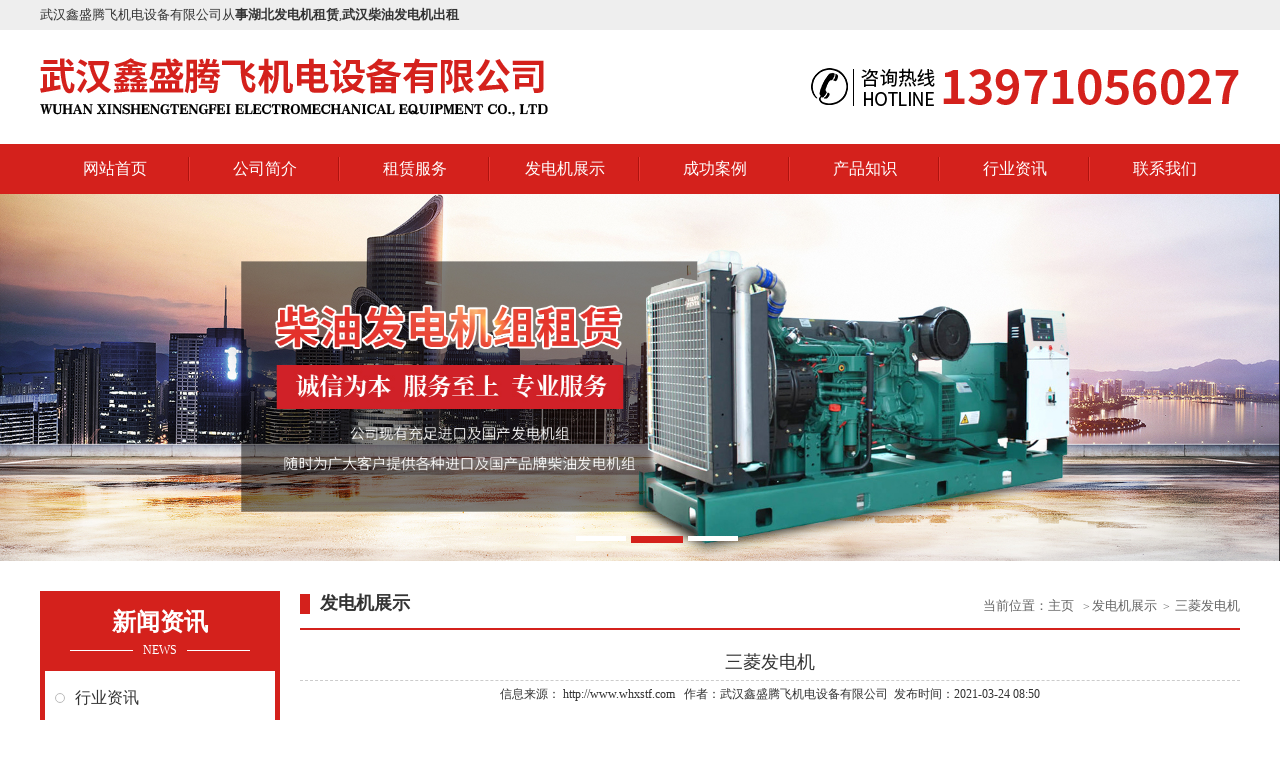

--- FILE ---
content_type: text/html; charset=utf-8
request_url: http://www.whxstf.com/article/236.html
body_size: 3049
content:
<!DOCTYPE html>
<html>
<head>
    <meta charset="UTF-8">
    <meta http-equiv="X-UA-Compatible" content="IE=edge,chrome=1" />
    <meta name="renderer" content="webkit" />
    <title>三菱发电机_武汉鑫盛腾飞机电设备有限公司 </title>
    <meta name="keywords" content="">
    <meta name="description" content="">


    
<link rel="stylesheet" href="/themes/simpleboot3/public/assets/style/style.css">
<script type="text/javascript" src="/themes/simpleboot3/public/assets/js/jquery.min.js"></script>
<script type="text/javascript" src="/themes/simpleboot3/public/assets/js/jquery.SuperSlide.2.1.1.js"></script>

<!--统计 begin-->
<script>
var _hmt = _hmt || [];
(function() {
  var hm = document.createElement("script");
  hm.src = "https://hm.baidu.com/hm.js?e60daa65dc05f3aaa7a1295ab4ce0476";
  var s = document.getElementsByTagName("script")[0]; 
  s.parentNode.insertBefore(hm, s);
})();
</script>

<!--统计 end--> 

<!--推送 begin-->
<script>
(function(){
    var bp = document.createElement('script');
    var curProtocol = window.location.protocol.split(':')[0];
    if (curProtocol === 'https'){
   bp.src = 'https://zz.bdstatic.com/linksubmit/push.js';
  }
  else{
  bp.src = 'http://push.zhanzhang.baidu.com/push.js';
  }
    var s = document.getElementsByTagName("script")[0];
    s.parentNode.insertBefore(bp, s);
})();
</script>
<!--推送 end-->


    
     
</head>
<body >

    <div class="top">
    <div class="main">
        <p>
            武汉鑫盛腾飞机电设备有限公司从<strong>事湖北发电机租赁</strong>,<strong>武汉柴油发电机出租</strong>
        </p>
        <!--<ul>
            <li>
                <a href="http://www.whxstf.com/">网站首页</a>
            </li>
            <li>
                <a href="http://www.whxstf.com/about.html" rel="nofollow">公司简介</a>
            </li>
            <li>
                <a href="http://www.whxstf.com/contact.html" rel="nofollow">联系我们</a>
            </li>
        </ul>-->
    </div>
</div>
<div class="head">
    <div class="main">
        <div class="name">
           <div>
           	<h1>
           		<a href="http://www.whxstf.com/">
               <img src="/themes/simpleboot3/public/assets/images/name.png" alt="武汉发电机租赁">
           </a>
               </h1>
           </div>
        </div>
        <div class="tel">
             <div>
                 <img src="/themes/simpleboot3/public/assets/images/tel.png" alt="武汉发电机出租">
             </div>
        </div>
    </div>
</div>
<div class="nav">
    <ul>
<li class="layui-nav-item ">
        <a href="http://www.whxstf.com/" target="" >网站首页</a>
              <dl class="layui-nav-child">
                                 </dl> 
       </li> 
          
<li class="layui-nav-item ">
     <a href="http://www.whxstf.com/about.html" target=""rel="nofollow">公司简介</a>
        <dl class="layui-nav-child">
                    </dl>
</li>
   
<li class="layui-nav-item ">
     <a href="http://www.whxstf.com/service.html" target=""rel="nofollow">租赁服务</a>
        <dl class="layui-nav-child">
                    </dl>
</li>
  <li class="layui-nav-item ">
        <a href="http://www.whxstf.com/product.html" target="" >发电机展示</a>
              <dl class="layui-nav-child">
                                 </dl> 
       </li> 
         <li class="layui-nav-item ">
        <a href="http://www.whxstf.com/cases.html" target="" >成功案例</a>
              <dl class="layui-nav-child">
                                 </dl> 
       </li> 
         <li class="layui-nav-item ">
        <a href="http://www.whxstf.com/knowledge.html" target="" >产品知识</a>
              <dl class="layui-nav-child">
                                 </dl> 
       </li> 
         <li class="layui-nav-item ">
        <a href="http://www.whxstf.com/dynamic.html" target="" >行业资讯</a>
              <dl class="layui-nav-child">
                                 </dl> 
       </li> 
          
<li class="layui-nav-item ">
     <a href="http://www.whxstf.com/contact.html" target=""rel="nofollow">联系我们</a>
        <dl class="layui-nav-child">
                    </dl>
</li>
  

    </ul>
</div>
<div id="slideBox" class="banner">
      <div class="hd">
        <ul>
         <li></li>
         <li></li>
         <li></li>
        </ul>
       </div>
    <div class="bd">
    <ul>
        
      <li><img src="http://www.whxstf.com/upload/default/20210322/39f7943ebe5e7b806cc5cfaa2c3a8ef9.jpg" alt="武汉柴油发电机出租" /></li>
    

      <li><img src="http://www.whxstf.com/upload/default/20210322/39f7943ebe5e7b806cc5cfaa2c3a8ef9.jpg" alt="武汉柴油发电机租赁" /></li>
    

      <li><img src="http://www.whxstf.com/upload/default/20210322/39f7943ebe5e7b806cc5cfaa2c3a8ef9.jpg" alt="武汉发电机出租公司" /></li>
    
    </ul>
  </div>
</div>
    
    <div class="in-content">
       <div class="left-cont">
              <div class="left-cont">
    <div class="list">
        <div class="tit">
            <p>
                新闻资讯
            </p>
            <span>news</span>
        </div>
         <div class="bd">
                <ul>
                     
                     
                        <li>
                            <a href="http://www.whxstf.com/dynamic.html">行业资讯</a>
                        </li>
                      

                        <li>
                            <a href="http://www.whxstf.com/knowledge.html">产品知识</a>
                        </li>
                      

                        <li>
                            <a href="http://www.whxstf.com/qa.html">常见问题</a>
                        </li>
                      
                </ul>
         </div>
    </div>
   
   <!-- <div class="quick">
        <div class="tit">
            <p>
                联系我们
            </p>
            <span>contact</span>
        </div>
        <div class="intro">
            <p>
                武汉鑫盛腾飞机电设备有限公司<br>
联系人：刘经理<br>
电话：13971056027<br>
邮箱：407969939@qq.com<br>
地址：武汉市江岸区后湖大道<br>            </p>
         
        </div>

    </div>-->
</div>
        </div>

       
        <div class="right-cont">
            <div class="title-bar">
                <h4>
                   发电机展示                </h4>
                 <div class="crumbs">
                     
                    <p>
                        当前位置：
                    </p>
                    <a href="http://www.whxstf.com">主页 </a>
                   <a href="javasscript:;">发电机展示</a>
                   <a href="http://www.whxstf.com/product/236.html">三菱发电机</a>

                </div>
            </div>

             <!-- s -->

             <div class="detailed">
                <div class="detail-intro">
                    <div class="tit">
                        <p>三菱发电机</p>
                        <span>
                           信息来源： http://www.whxstf.com &nbsp;&nbsp;作者：<a href="http://www.whxstf.com" style="color: #333333;">武汉鑫盛腾飞机电设备有限公司</a>&nbsp;&nbsp;发布时间：2021-03-24 08:50                        </span>
                    </div>
                    <div class="intro">
                        <img src=" http://www.whxstf.com/upload/portal/20210324/23791038fb49bf933824eb2b479b0450.jpg" alt=""> 
                        <p>
                                                     </p>
                    </div>
                </div>

             </div>


             <div class="fy">
               <p>
                    上一篇：
                   <a href="/product/235.html">劳斯莱斯发电机                   </a>
               </p>
               <p>
                    下一篇：
                   <a href="/product/237.html">三菱发电机                   </a>
               </p>
                <a class="return" href="/product.html">返回列表</a>
             </div>

            <!-- e -->

        </div>
    </div>
     
    
     
     <div class="footer">
        <div class="main">
             <div class="left">
                <div class="name">
                    <img src="/themes/simpleboot3/public/assets/images/name02.png" alt="">
                </div>
                <div class="info">
                    <p>
                       联系人：刘经理<br>
电话：13971056027<br>
邮箱：407969939@qq.com<br>
地址：武汉市江岸区后湖大道<br>
<a href="https://beian.miit.gov.cn/" rel="nofollow" target="_blank" style="color:#fff;">鄂ICP备18002493号-1</a><br>
免责声明：本网站部分图片来源于网络，如有侵权请联系删除，谢谢！<a href="https://tongji.baidu.com/web/welcome/ico?s=e60daa65dc05f3aaa7a1295ab4ce0476" rel="nofollow" style="color:white;">百度统计</a>
                    </p>
                </div>
             </div>

             <div class="menu">
                <h4>
                    快速导航
                </h4>
                <ul>
                      
                            <li>
                                <a href="/"   >网站首页</a>
                                 
                            </li>
                                              
                            <li>
                                <a href="/about.html"   >公司简介</a>
                                 
                            </li>
                                              
                            <li>
                                <a href="/service.html"   >租赁服务</a>
                                 
                            </li>
                                              
                            <li>
                                <a href="/product.html"   >发电机展示</a>
                                 
                            </li>
                                              
                            <li>
                                <a href="/cases.html"   >成功案例</a>
                                 
                            </li>
                                              
                            <li>
                                <a href="/knowledge.html"   >产品知识</a>
                                 
                            </li>
                                              
                            <li>
                                <a href="/dynamic.html"   >行业资讯</a>
                                 
                            </li>
                                              
                            <li>
                                <a href="/contact.html"   >联系我们</a>
                                 
                            </li>
                                                            </ul>
             </div>

             <div class="ewm">
                
                  <img src="http://www.whxstf.com/upload/default/20220822/b12bc8a0e894c4c490007411b4a2efd9.png" alt="">
                
                <p>
                    扫一扫立即咨询
                </p>
             </div>
        </div>
    </div>
   <script>

        jQuery(".banner").slide({mainCell:".bd ul",autoPlay:true});
            
          $(function(){
            showScroll();
            function showScroll(){
                $('#goTop').click(function(){
                    $("html,body").animate({scrollTop:0},800);
                }); 
            }
        })



       

      
   </script>
</body>
</html>

--- FILE ---
content_type: text/css
request_url: http://www.whxstf.com/themes/simpleboot3/public/assets/style/style.css
body_size: 5258
content:
*{margin: 0px;padding: 0px;}
body{min-width:1200px;background:#ffffff;background-image:url();background-repeat:repeat-x;background-position:0px 0px;margin:0px;padding:0px;text-decoration:none;font-size: 12px;font-variant:normal;font-family: "微软雅黑";}/*为部分带全站背景图准备可以将背景图或背景色部分删除掉*/
a:link,a:visited,a:hover,a:active{text-decoration:none;}
a{text-decoration: none;}
li{list-style-type:none;}
ul,ol{list-style-type: none;list-style-image: none;}
/*清除浮动*/
.main{
	width: 1200px;
	margin:0 auto;
}
.top{
	width: 100%;
	height: 30px;
	background: #eeeeee;
}
.top p{
	float: left;
	color:#333;
	font-size: 13px;
	line-height: 30px;
}
.top ul {
	float: right;
}
.top ul li{
	float: left;
	padding-left: 10px;
	padding-right: 10px;
	line-height: 30px;
	position: relative;
}
.top ul li:after{
	content: "";
	width: 1px;
	height: 13px;
	position: absolute;
	right: 0;
	background: #333;
	top: 10px;
}
.top ul li:last-child:after{
	width: 0;
}
.top ul li a{
	color:#333;
}
.head{
	width: 100%;
	height:114px;
	overflow: hidden;
}
.head .name{
	float: left;
}
.head img{
	display: block;
}
.head  .tel{
	float: right;
}
.head .main div div{
	display: table-cell;
	vertical-align: middle;
	height: 114px;
}
 
.nav{
	width: 100%;
	height: 50px;
	background:#D4211C;
}
.nav ul {
	width: 1200px;
	height: 50px;
	margin:0 auto;
}
.nav ul li{
	float: left;
	height: 50px;
	line-height: 50px;
	width: 150px;
	position: relative;
	text-align: center;
}
.nav ul li a {
	font-size: 16px;
	color:#fff;
	display: block;
}
.nav ul li:hover{
	background:#212121;
}
.nav ul li:after{
	content: "";
	width: 2px;
	height: 24px;
	position: absolute;
	right: 0;
	top: 50%;
	margin-top: -12px;
	background: url(../images/icon01.png)no-repeat center;
}
.nav ul li:last-child:after{
	width: 0;
	height: 0;
	overflow: hidden;
}

.nav .active{
	background: #212121;
}
.banner{ 
	width:100%;
	margin:0 auto; 
	overflow:hidden; 
	position:relative; 
 
}

.banner .hd{
 height:15px; 
 overflow:hidden; 
 position:absolute; 
 left:45%; 
 bottom:10px; 
 z-index:1; 
}
.banner .hd ul{
 overflow:hidden; 
 zoom:1; 
 float:left; 

}
.banner .hd ul li{
 float:left; 
 margin-right:5px;  
 width:50px; 
 height:5px; 
 line-height:14px; 
 text-align:center; 
 cursor:pointer;
 background: #fff;
 
}
.banner .hd ul li.on{
 background:#D4211C; 
 border: 1px solid #D4211C;
}
.banner .bd{
 position:relative; 
 height:100%;
  z-index:0; 
  width: 100%; 
}
.banner .bd li{
 zoom:1; 
 vertical-align:middle; 
}
.banner .bd img{
	width:100%; 
	display:block; 
}
.banner .prev,
.banner .next{
 position:absolute; 
 left:3%; 
 top:50%;
 margin-top:-3%;
 display:block; 
 width:32px;
 height:40px;  
 filter:alpha(opacity=50);opacity:0.5;   
}
.banner .next{
 left:auto; right:3%; 
 background-position:8px 5px; 
}
.banner .next {
	font-size: 
	58px;color:#fff;
}
.banner .prev{
	font-size: 
	58px;color:#fff;
}
.banner .prev:hover,
.banner .next:hover{
	filter:alpha(opacity=100);opacity:1;  
}
.banner .prevStop{ 
	display:none;  
}
.banner .nextStop{ display:none;  
}


.about{
	width: 100%;
	height: auto;
	overflow: hidden;
	background: url(../images/bg03.png) no-repeat center top;
}

.about .bd{
	width: 1200px;
	margin: 0 auto;
	height: 384px;
	margin-top: 118px;
	background: #D4211C;
}

.about .bd .pic{
	width: 634px;
	height: 425px;
	overflow: hidden;
	margin-top: -50px;
	float: left;
	background: url(../images/bg04.png) no-repeat center;
}
.about .bd  .intro{
	float: right;
	width: 540px;
	height: auto;
	overflow: hidden;
	margin-top: 35px;
	margin-right: 25px;
}
.about .bd .pic img{
	display: block;
	width: 550px;
	height: 384px;
	margin:0 auto;
	margin-top: 20px;
}

.about .bd  .intro h4{
	color:#ffffff;
	font-size: 30px;
}

.about .bd  .intro .info{
	width: 100%;
	height: 182px;
	overflow: hidden;
	margin-top: 30px;
	color:#fff;
	font-size: 14px;
	line-height: 26px;
	display: -webkit-box;
	-webkit-line-clamp:7;
	-webkit-box-orient: vertical;
	overflow: hidden;

}
.about .bd  .intro a{
	display: block;
	width: 180px;
	height: 40px;
	background: #343434;
	text-align: center;
	line-height: 40px;
	color:#fff;
	margin-top: 25px;
	border-radius: 5px;
	font-size: 16px;
}
.product{
	width:100%;
	margin: 0 auto;
	height: 966px;
	overflow: hidden;
	background: url(../images/bg.jpg);
}
.product .list{
	float: left;
	width: 240px;
	height: auto;
	min-height: 780px;
	overflow: hidden;
	position: relative;
	background:#D4211C;
	margin-top: 70px;
	padding-bottom: 15px;
}
.product .list .tit{
	width: 100%;
	height: 90px;
	overflow: hidden;
}
.product .list .tit h4{
	color:#fff;
	font-size: 26px;
	text-align: center;
	margin-top: 15px;
}
.product .list .tit  span{
	display: block;
	color:#eeeeee;
	font-size: 14px;
	opacity: .8;
	text-transform: uppercase;
	text-align: center;
	margin-top: 5px;
}

.product .list .bd{
	width: 232px;
	margin: 0 auto;
	height: 620px;
	overflow: hidden;
	background: #fff;
}

.product .list ul{
	width: 212px;
	margin: 0 auto;
	height: auto;
	margin-top: 10px;
	overflow: hidden;
}
.product .list ul li{
	width: 100%;
	height: 38px;
	border-bottom: 1px solid #CCCCCC;
	line-height: 38px;
	text-align: center;
	margin-bottom: 10px;
}
.product .list ul li a{
	color:#333333;
	font-size: 15px;
	display: block;
	 white-space: nowrap;
    text-overflow: ellipsis;
    overflow: hidden;
}
.product .list ul li:hover{
	background: #D4211C;
	border-bottom: 1px solid #D4211C;
}
.product .list ul li:hover a{
	color:#fff;
}

.product .list .tel{
	width: 100%;
	height: auto;
	overflow: hidden;
  
	margin-top: 30px;
}
.product .list .tel img{
	display: block;
   	margin: 0 auto;
  
}

.product .list .tel b{
  	margin: 0 auto;
  	display: block;
  	width: 200px;
	margin-top:5px;
	display: block;
	color:#fff;
	line-height: 30px;
	font-size: 30px;
}


.product .pic{
	float: right;
	width: 944px;
	height: auto;
	overflow: hidden;
	margin-top: 70px;
}

.product .pic ul li{
	float: left;
	width: 306px;
	height: auto;
	overflow: hidden;
	margin-left: 13px;
	margin-bottom: 10px;
}
.product .pic ul li img{
	display: block;
	width: 306px;
	height: 226px;
}
.product .pic ul li:nth-child(3n-2){
	margin-left: 0;
}

.product .pic ul li p{
	width: 100%;
	height: 35px;
	line-height: 35px;
	color:#fff;
	font-size: 14px;
	white-space: nowrap;
    text-overflow: ellipsis;
    overflow: hidden;
	background: #999999;
	text-align: center;
}

.img-box{
	overflow: hidden;
	border: 1px solid #DEDEDE;
	box-sizing: border-box;
}
.img-box img{
	transition: .5s;
}
.img-box:hover img{
	transform: scale(1.05);
}

.cases{
	width: 1200px;
	margin: 0 auto;
	height: auto;
	overflow: hidden;
	margin-top: 60px;
}
.cases .title{
	position: relative;
}
.cases .title:after{
	content: "";
	width: 100%;
	height: 1px;
	position: absolute;
	right: 0;
	top: 30px;
	background: #E6E6E6;
}
.cases .title div{
	display: table;
	margin: 0 auto;
	height: auto;
	overflow: hidden;
	background: #fff;
	z-index: 1;
	position: relative;
	padding:0 20px;
}
.cases .title h4{
	color:#d4211c;
	font-size: 36px;
	text-align: center;
}
.cases .title span{
	display: block;
	text-align: center;
	color:#999999;
	font-size: 14px;
	text-transform: uppercase;
	margin-top: 5px;
}

.cases .show{
	width: 100%;
	height: auto;
	margin-top: 30px;
	overflow: hidden;
}
.cases .box{
	width: 800%;
}
.cases .pic{
	float: left;
}
 
.cases  ul li{
	float: left;
	width: 334px;
	height: auto;
	overflow: hidden;
	margin-left: 10px;
}
.cases  ul li img{
	display: block;
	width: 334px;
	height: 286px;
}
.cases  ul li p{
	text-align: center;
	color:#555555;
	font-size: 18px;
	text-align: center;
	line-height: 50px;
	background: #E6E6E6;
	white-space: nowrap;
    text-overflow: ellipsis;
    overflow: hidden;
}
.cases  ul li:hover p{
	background: #D4211C;
	color:#fff;
}

.adv{
	width: 100%;
	height: 1330px;
	overflow: hidden;
	background: url(../images/bg.jpg);
	margin-top: 70px;
}

.adv .tit{
	width: 100%;
	height: 182px;
	background: url(../images/adv-tit.png) no-repeat center;
}
.adv ul{
	width: 1300px;
	margin:  0 auto;
	height: auto;
	margin-top: 30px;
 
	padding-top: 30px;
}
.adv ul li {
	width: 100%;
	height: auto;
 	min-height: 320px;
 	overflow: hidden;
	position: relative;
	margin-top: -10px;
}
.adv ul li img{
	display: block;
}

.adv ul li .intro{
	width: 550px;
	height: auto;
	min-height: 300px;
	overflow: hidden;
	float: left;
	margin-top: 25px;
	margin-left: 50px;
	margin-bottom: 30px;
}

.adv ul li .intro .num{
	float: left;
}
.adv ul li .intro .num img{
	display: block;
}

.adv ul li .intro .info{
	float: right;
	width: 455px;
}
.adv ul li .intro .info .t{
	height: 80px;
	background: url(../images/tit02.png) repeat-x left bottom;
}
.adv ul li .intro .info .t p{
	color:#e4322b;
	font-size: 34px;
	font-weight: bold;
}
.adv ul li .intro .info .t  span{
	display: block;
	color:#999999;
	font-size: 14px;
	text-transform: uppercase;
	margin-top: 8px;
}
.adv ul li .intro .info  .text{
	width: 100%;
	height: auto;
	overflow: hidden;
	margin-top: 20px;
}
.adv ul li .intro .info  .text p{
	color:#333333;
	font-size: 16px;
	line-height: 30px;
	background: url(../images/icon02.png) no-repeat left 8px;
	padding-left: 20px;
	box-sizing: border-box;
}

.adv ul li .pic{
	width: 664px;
	height: auto;
	overflow: hidden;
	padding-bottom: 60px;
	position: absolute;
	right: 0;
	top: 0;
	background: url(../images/bg02.png) no-repeat center bottom;
}
.adv ul li .pic img{
	display: block;
	width: 560px;
	height: 295px;
	margin: 0 auto;
	border: 3px solid #DBDBDB;
	box-sizing: border-box;
}
.adv ul li:nth-child(2n) .intro{
	float: right;
	margin-left: 0;
	margin-right: 50px;
}
.adv ul li:nth-child(2n) .pic{
	left: 0;
}

.section{
	width: 100%;
	height:auto;
	overflow: hidden;
	margin-top: 60px;

}
.section .main{
	display: flex;
	justify-content: space-between;
	align-items: flex-start;
}
 
.news{
	width: 410px;
	height: 488px;
	overflow: hidden;
	padding: 10px;
	box-sizing: border-box;
	background: #F5F5F5;
	float: left;
	
}
.news .pic {
	margin-top: 15px;
}
.news .pic img{
	display: block;
	width: 100%;
	 
}
.news .tit{
	width: 100%;
	height: 22px;
	line-height: 22px;
	margin-top: 10px;
}
.news .tit p{
	color:#333333;
	font-size: 20px;
	float: left;
	font-weight: bold;
	margin-right: 5px;
	border-left: 4px solid #cd1616;
	padding-left: 5px;
}
.news .tit span{
	display: block;
	float: left;
	color:#999999;
	font-size: 12px;
	text-transform: uppercase;
}
.news .tit a{
	display: block;
	float: right;
	margin-top: 3px;
}
.news ul{
	width: 100%;
	height: auto;
	overflow: hidden;
	margin-top: 25px;
}
.news ul li{
	width: 100%;
	height: 35px;
	line-height: 35px;
	position: relative;
}
.news ul li:after{
	content: " ";
	position: absolute;
	width: 5px;
	height: 9px;
	background: url(../images/icon03.png) no-repeat left center;
	top: 50%;
	margin-top: -4px;
	left: 0;
	color:#999999;
}
.news ul li a{
	display: block;
	font-size: 14px;
	color:#333333;
	float: left;
	width: 280px;
	margin-left: 15px;
	overflow: hidden;
	white-space: nowrap;
	text-overflow: ellipsis;
}
.news ul li span{
	display: block;
	float: right;
	color:#999999;
}
.news ul li:hover a{
	color:#cd1616;
}


.qs{
	width: 350px;
	padding: 10px;
	box-sizing: border-box;
	height:488px;
	overflow: hidden;
	background: #F5F5F5;
}
.qs .tit{
	width: 100%;
	height: 22px;
	line-height: 22px;
	margin-top: 10px;
}
.qs .tit p{
	color:#333333;
	font-size: 20px;
	float: left;
	font-weight: bold;
	margin-right: 5px;
	border-left: 4px solid #cd1616;
	padding-left: 5px;
}
.qs .tit span{
	display: block;
	float: left;
	color:#999999;
	font-size: 12px;
	text-transform: uppercase;
}
.qs .tit a{
	display: block;
	float: right;
	margin-top: 3px;
}
.qs  ul {
	width: 307px;
	height: auto;
	overflow: hidden;
	margin: 0 auto;
	margin-top: 30px;
}

.qs  ul li{
	width: 100%;
	height: 115px;
	box-sizing: border-box;
	border-bottom: 1px dashed #dddddd;
	margin-bottom: 30px;
}
.qs  ul li .t{
	width: 40px;
	height: 82px;
	background: url(../images/bg05.png)no-repeat center;
	float: left;
}

.qs  ul li .t p{
	text-align: center;
	color:#ffffff;
	font-size: 15px;
	line-height: 41px;
}

.qs  ul li .t span{
	display: block;
	text-align: center;
	height: 41px;
	line-height: 41px;
	color:#6f6d6d;
	font-size: 15px;
}

.qs  ul li  .info{
	float: right;
	width: 250px;
	height: auto;
	overflow: hidden;
	margin-top: 5px;
}

.qs  ul li  .info p{
	color:#333333;
	font-size: 16px;
	width: 100%;
	white-space: nowrap;
    text-overflow: ellipsis;
    overflow: hidden;
}
 
.qs  ul li:hover  .info p{
	color:#CD201B;
}

.qs  ul li  .info  span{
	display: block;
	color:#666666;
	font-size: 13px;
	line-height: 20px;
	margin-top: 10px;
	display: -webkit-box;
	-webkit-line-clamp:2;
	-webkit-box-orient: vertical;
	overflow: hidden;
}

.qs  ul li:last-child{
	border: none;
	margin-bottom: 0;
}

 

.links{
	width: 1200px;
	margin: 0 auto;
	height: auto;
	overflow: hidden;
	margin-top: 30px;
}

.links .tit{
	float: left;
}
.links .tit img{
	display: block;
}
.links ul{
	width: 980px;
	height: 60px;
	margin-top: 8px;
	float: right;
	margin-right: 10px;
	overflow: hidden;
}

.links ul li{
	float: left;
	line-height: 30px;
	padding: 0 10px;
	position: relative;
}
.links ul li:after{
	content: "";
	width: 1px;
	height: 14px;
	position: absolute;
	right: 0;
	top: 50%;
	margin-top: -7px;
	background: #929191;
}

.links ul li a{
	color:#6f6d6d;
	font-size: 14px;
}
.footer{
	width: 100%;
	min-height: 280px;
	box-sizing: border-box;
	overflow: hidden;
	height: auto;
	padding-bottom:40px;
	background:#343434;
	padding-top: 55px;
	margin-top: 20px;
}
 
.footer .left{
	float: left;
}
.footer .left .info{
	color:#fff;
	font-size: 15px;
	line-height: 30px;
	margin-top: 20px;
}

.footer .menu{
	width: 375px;
	box-sizing: border-box;
	float: left;
	border-left: 1px solid #fff;
	margin-left: 70px;
	border-right: 1px solid #fff;
	height: auto;
	overflow: hidden;
 
	padding-bottom: 10px;
	min-height: 205px;
}
.footer .menu h4{
	color:#fff;
	font-size: 18px;
	margin-left: 62px;
}

.footer .menu ul {
	width: 240px;
	margin-left: 65px;
	margin-top: 10px;
}
.footer .menu ul li{
	float: left;
 	 
 	width: 120px;
	line-height: 40px;
	height: auto;
	overflow: hidden;
}
.footer .menu ul li:nth-child(2n){
	float: right;
}
.footer .menu ul li a{
	color:#fff;
	font-size: 16px;
}
.footer .ewm{
	margin-right: 45px;
	float: right;
}
.footer .ewm  img{
	display: block;
	width: 124px;
	height: 124px;
	border: 4px solid #fff;
	box-sizing: border-box;
	margin: 0 auto;
}
.footer .ewm p{
	text-align: center;
	color:#fff;
	font-size: 12px;
	line-height: 25px;
}
.in-content{
	width: 1200px;
	margin: 0 auto;
	height: auto;
	overflow: hidden;
	margin-top: 30px;
	margin-bottom: 30px;
}

.left-cont{
	width: 240px;
	height: auto;
	overflow: hidden;
	float: left;
}

.left-cont .list{
	width: 240px;
	height: auto;
	overflow: hidden;
	background: #D4211C;
 
}

.left-cont  .tit{
	width: 100%;
	height:80px;
	overflow: hidden;
	position: relative;
	background: #D4211C;

}

.left-cont  .tit p{
	color:#fff;
	font-size: 24px;
	font-weight: bold;
	text-align: center;
	margin-top: 15px;
}

.left-cont  .tit span{
	display:table;
	color:#fff;
 
	text-align: center;
	margin: 0 auto;
	z-index: 1;
	background: #D4211C;
	position: relative;
	margin-top: 5px;
	text-transform: uppercase;
	padding: 0 10px;
}
.left-cont   .tit:after{
	content: "";
	width: 180px;
	height: 1px;
	position: absolute;
	left: 50%;
	margin-left: -90px;
	bottom: 20px;
	background: #fff;
}

.left-cont .list  .bd{
	width: 230px;
	margin: 0 auto;
	height: auto;
	background: #ffffff;
	min-height:auto;
	padding-bottom: 40px;
	overflow: hidden;
	margin-bottom: 10px;
}

.left-cont .list ul li {
	width: 100%;
	line-height: 54px;
	position: relative;
	height: 54px;
	border-bottom: 1px solid #ebebeb;
	background: url(../images/icon01.png) no-repeat 230px center;
}
.left-cont .list  .bd ul li:after{
	content: "";
	width: 10px;
	height: 10px;
	border-radius: 50%;
	border: 1px solid #bbbbbb;
	background: #fff;
	position: absolute;
	left: 10px;
	box-sizing: border-box;
	top: 50%;
	margin-top: -5px;
}

.left-cont .list  .bd ul li a{
	display: block;
	padding-left: 30px;
	color:#333;
	font-size: 16px;
	 white-space: nowrap;
    text-overflow: ellipsis;
    overflow: hidden;
	box-sizing: border-box;
}
.left-cont .list  .bd ul li:hover:after{
	border: 1px solid #D4211C;
}
.left-cont .list  .bd ul li:hover a{
	color:#D4211C;
}

.quick{
	width: 100%;
	height: auto;
	overflow: hidden;
	margin-top: 15px;
	border: 1px solid #D4211C;
	box-sizing: border-box;
}

 
.quick ul{
	width: 210px;
	margin: 10px auto;
	height: auto;
	overflow: hidden;
}
.quick ul li {
	width: 100%;
	height: 30px;
	line-height: 30px;
	border-bottom: 1px dashed #ccc;
}

.quick ul li  a{
	color:#333;
	font-size: 14px;
	white-space: nowrap;
    text-overflow: ellipsis;
    display: block;
    overflow: hidden;
}

.quick .intro{
	width: 210px;
	margin: 10px auto;
	height: auto;
	overflow: hidden;
}

.quick .intro p{
	color:#333;
	font-size: 14px;
	line-height: 22px;
}


.right-cont{
	width: 940px;
	height: auto;
	overflow: hidden;
	float: right;
}


.pic-box{
	width: 100%;
	height: auto;
	overflow: hidden;
	margin-top: 20px;
}
.pic-box ul {
	 
	height: auto;
	overflow: hidden;
}
.pic-box ul li{
	float: left;
	height: auto;
	width: 301px;
	overflow: hidden;
	margin-bottom: 15px;
	margin-left: 15px;
	border: 1px solid #ccc;
}
.pic-box ul li:nth-child(3n-2){
	margin-left: 0;
}
.pic-box ul li img{
	display: block;
	width: 100%;
}
.pic-box ul li p{
	width: 100%;
	height: 40px;
	line-height: 40px;
	text-align: center;
	font-size: 14px;
	color:#333;
	padding: 0 5px;
	box-sizing: border-box;
	white-space: nowrap;
    text-overflow: ellipsis;
    overflow: hidden;
}


.fy{
	width: 100%;
	height: auto;
	overflow: hidden;
	margin-top: 50px;
	border-top: 1px solid #d2d2d2;
	border-bottom: 1px solid #d2d2d2;
}


 .fy p{
	width: 240px;
	height: 50px;
	float: left;
	line-height: 50px;
	text-align: center;
	white-space: nowrap;
	overflow: hidden;
	padding: 0 10px;
    text-overflow: ellipsis;
	border-left: 1px solid #d2d2d2;

}
 .fy p:first-child{
 	border: none;
 }

 .fy a{
 	color:#333333;
 	font-size: 14px;
 }

  .fy .return{
  	float: right;
  	line-height: 50px;
  	width: 140px;
  	border-left: 1px solid #d2d2d2;
  	text-align: center;
  }


.page{
	width: 100%;
	height: auto;
	overflow: hidden;
	margin-top: 50px;
 
}
.page  ul{
	display: table;
	margin: 0 auto;
}

.page  ul li{
	border: 1px solid #ccc;
	padding: 0 10px;
	height: 30px;
	line-height: 30px;
	color:#333;
	float: left;
	margin: 0 3px;
}
.page  ul li a{
	color:#333;
	
}
.page ul  .active{
	background: #333333;
	color:#fff;
}
 
.page  select{
	border: none;
	background: none;
	outline: none;
}



.detail-intro{
	width: 100%;
	height: auto;
	overflow: hidden;
	min-height: 500px;
	margin-top: 20px;
}
.detail-intro .tit{
	margin-bottom: 30px;
}
.detail-intro .tit p{
	color:#333333;
	font-size: 18px;
	height: 30px;
	border-bottom: 1px dashed #ccc;
	text-align: center;
}

.detail-intro .tit span{
	display: block;
	color:#333333;
	font-size: 12px;
	text-align: center;
	margin-top: 5px;
}

.detail-intro  .intro{
	width: 100%;
	height: auto;
	overflow: hidden;
	
}
.detail-intro  .intro a{color:#333;}
.detail-intro  .intro img{
	display: block;
	margin: 0 auto;
	max-width: 100%;
}

.detail-intro  .intro p{
	font-size: 16px;
	color:#333;
	line-height: 30px;
}

 
.cont-intro{
	width: 100%;
	height: auto;
	overflow: hidden;
	margin-top: 20px;
}

.cont-intro .intro p{
	color:#333333;
	font-size: 16px;
	line-height: 40px;
}

 .map{
	width: 100%;
	border: 3px solid #d2d2d2;
	box-sizing: border-box;
	height: auto;
	overflow: hidden;
	margin-top: 20px;
}

.map .allmap{
	width: 100%;
	height: 400px;
}

.mssg-intro{
	width:920px;
	margin: 0 auto;
	height: auto;
	overflow: hidden;
	margin-top: 20px;
	background: #eeeeee;
}

.mssg-intro img{
	display: block;
	float: left;
}

.mssg-intro form{
	width: 430px;
	float: left;
	margin-left: 30px;
	margin-top: 30px;
}

.mssg-intro form ul li{
	width: 100%;
	height:auto;
	overflow: hidden;
	border: 1px solid #d2d2d2;
	margin-bottom: 15px;
	background: #fff;
	border-radius: 5px;
}
.mssg-intro form ul li input{
	height: 45px;
	border: none;
	width: 100%;
	outline: none;
	text-indent: 10px;
	color:#999999;
	font-size: 16px;
	background: none;
	font-family: '微软雅黑' ;
}

.mssg-intro form ul li textarea{
	width: 100%;
	height: 80px;
	border: none;
	outline: none;
	font-family: '微软雅黑' ;
	resize: none;
	background: none;
 	text-indent: 10px;
	padding-top: 10px;
	color:#999;
	font-size: 16px;
}

.mssg-intro form .btn input{
	width: 200px;
	display: block;
	height: 50px;
	float: left;
	margin-top: 20px;
	background: #D4211C;
	outline: none;
	border: none;
	font-size: 18px;
	color:#fff;
	border-radius: 5px;
}
.mssg-intro form .btn input:last-child{
	float: right;
	background: #999;
}


.title-bar{
	width: 100%;
	position: relative;
	height: 37px;
	border-bottom: 2px solid #D4211C;
}
.title-bar:after{
	content: "";
	width: 10px;
	height: 20px;
	position: absolute;
	left: 0;
	top:3px;
 
	background: #D4211C;
}
.title-bar h4{
	font-size: 18px;
 
	margin-left: 20px;
	color:#333333;
	font-size: 18px;
	float: left;
}
.crumbs{
	float: right;
}
.crumbs p{
	color:#666;
	font-size: 13px;

}

.crumbs img{
	display: block;
	float: left;
	margin-right: 10px;
}
.crumbs p{
	float: left;
 	line-height: 30px;

}
.crumbs a{
	color:#666;
	font-size: 13px;
	padding-right: 15px;
	position: relative;
	line-height: 30px;
}
.crumbs a:last-child{
	padding-right: 0;
}
.crumbs a:after{
	content: ">";
	position: absolute;
	right:2px;
	font-family: '宋体';
	color:#666;
	font-size: 12px;
	position: absolute;
	top: 2px;
	line-height: 15px;
}
.crumbs a:last-child:after{
	display: none;
}

.news-list{
	width: 100%;
	height: auto;
	overflow: hidden;
}
.news-list ul {
	height: auto;
	overflow: hidden;
	margin-top: 15px;
}
.news-list ul li{
	width: 100%;
	height: auto;
	overflow: hidden;
	position: relative;
	border-bottom: 1px solid #ccc;
}
.news-list ul li:hover a{
	color:#D4211C;
}
.news-list ul li:after{
	content: "";
	width: 4px;
	height: 4px;
	position: absolute;
 	left: 0;
 	border-radius: 50%;
	top: 50%;
	margin-top: -2px;
	background: #ccc;

}
.news-list ul li a{
	display: block;
	width: 240px;
	margin-left: 20px;
	float: left;
	color:#666666;
	font-size: 16px;
	line-height: 50px;
	 white-space: nowrap;
    text-overflow: ellipsis;
    overflow: hidden;
}
.news-list ul li span{
	display: block;
	float: right;
	color:#999999;
	line-height: 50px;
	font-size: 12px;
}